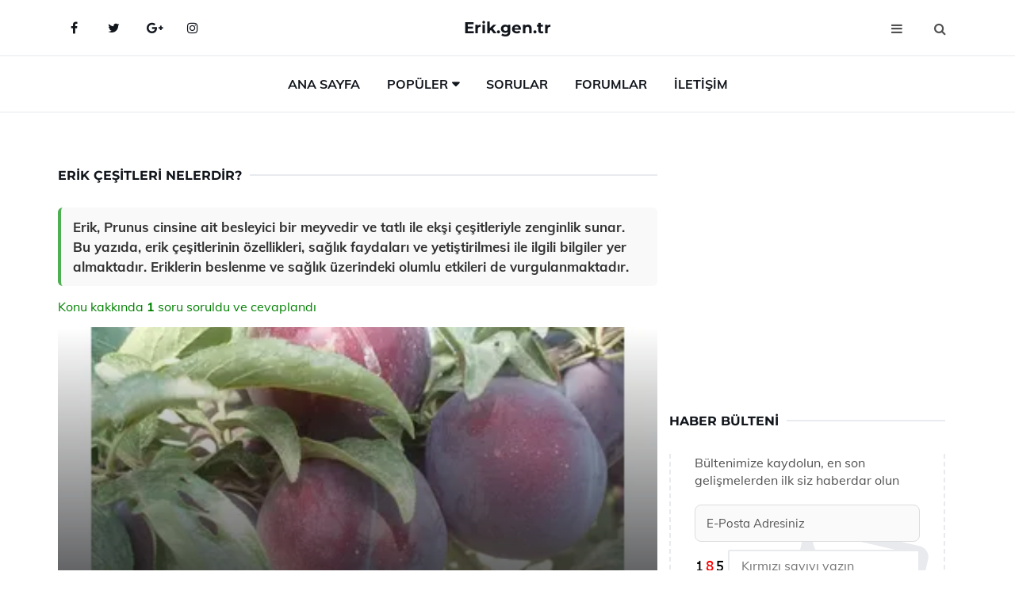

--- FILE ---
content_type: text/html
request_url: https://erik.gen.tr/erik-cesitleri.html
body_size: 10188
content:
<!DOCTYPE html> <html lang="tr" dir="ltr"> <head> <meta charset="utf-8"> <meta name="viewport" content="width=device-width, initial-scale=1"> <title>Erik Çeşitleri Nelerdir?</title> <meta name="description" content="Erik, Prunus cinsine ait besleyici bir meyvedir ve tatlı ile ekşi çeşitleriyle zenginlik sunar. Bu yazıda, erik çeşitlerinin özellikleri, sağlık faydaları "> <meta name="keywords" content="erik çeşitleri, Avrupa erikleri, Japon erikleri, yeşil erikler, iklim ihtiyaçları, toprak ihtiyaçları, bahçe kurma, fidan dikimi, tarım, meyve yetiştiriciliği"> <meta name="author" content="erik.gen.tr"> <meta name="robots" content="index, follow"> <link rel="canonical" href="https://www.erik.gen.tr/erik-cesitleri.html"> <!-- Favicon --> <link rel="icon" href="/images/favicon.ico" type="image/x-icon"> <link rel="apple-touch-icon" sizes="180x180" href="/images/apple-touch-icon.png"> <meta name="theme-color" content="#ffffff"> <!-- Open Graph --> <meta property="og:type" content="article"> <meta property="og:title" content="Erik Çeşitleri Nelerdir?"> <meta property="og:description" content="Erik, Prunus cinsine ait besleyici bir meyvedir ve tatlı ile ekşi çeşitleriyle zenginlik sunar. Bu yazıda, erik çeşitlerinin özellikleri, sağlık faydaları "> <meta property="og:url" content="https://www.erik.gen.tr/erik-cesitleri.html"> <meta property="og:image" content="https://www.erik.gen.tr/images/erik-cesitleri.jpg"> <!-- Structured Data --> <script type="application/ld+json"> { "@context": "https://schema.org", "@type": "Article", "headline": "Erik Çeşitleri Nelerdir?", "description": "Erik, Prunus cinsine ait besleyici bir meyvedir ve tatlı ile ekşi çeşitleriyle zenginlik sunar. Bu yazıda, erik çeşitlerinin özellikleri, sağlık faydaları ", "image": "https://www.erik.gen.tr/images/erik-cesitleri.jpg", "author": {"@type": "Organization","name": "erik.gen.tr"}, "publisher": {"@type": "Organization","name": "erik.gen.tr"}, "datePublished": "2025-12-10" } </script> <!-- LCP IMAGE PRELOAD --> <link rel="preload" as="image" fetchpriority="high" href="/images/erik-cesitleri.jpg"> <!-- JS PRELOAD --> <link rel="preload" href="/js/main.js?v=08TPP" as="script"> <!-- Bootstrap 5 Custom (SENİN İÇİN ÖZEL) --> <link rel="preload" href="/css/bootstrap.min.css?v=08TPP" as="style"> <link rel="stylesheet" href="/css/bootstrap.min.css?v=08TPP"> <noscript><link rel="stylesheet" href="/css/bootstrap.min.css?v=08TPP"></noscript> <!-- FontAwesome --> <link rel="preload" href="/css/font-awesome.min.css" as="style"> <link rel="stylesheet" href="/css/font-awesome.min.css" media="print" onload="this.media='all'"> <noscript><link rel="stylesheet" href="/css/font-awesome.min.css"></noscript> <!-- Custom Font Files --> <link rel="preload" href="/fonts/fonts.css?v=08TPP" as="style"> <link rel="stylesheet" href="/fonts/fonts.css?v=08TPP" media="print" onload="this.media='all'"> <noscript><link rel="stylesheet" href="/fonts/fonts.css?v=08TPP"></noscript> <!-- CRITICAL STYLE.CSS (Menu + Responsive) --> <link rel="preload" href="/css/style.css?v=08TPP" as="style"> <link rel="stylesheet" href="/css/style.css?v=08TPP"> <noscript><link rel="stylesheet" href="/css/style.css?v=08TPP"></noscript> <!-- FONT PRELOAD --> <link rel="preload" href="/fonts/JTUSjIg1_i6t8kCHKm459Wlhyw.woff2" as="font" type="font/woff2" crossorigin> <link rel="preload" href="/fonts/7Auwp_0qiz-afTLGLQ.woff2" as="font" type="font/woff2" crossorigin> <link rel="preload" href="/fonts/fontawesome-webfont.woff2?v=4.7.0" as="font" type="font/woff2" crossorigin> <!-- INLINE CRITICAL FIXES --> <style> /* FontAwesome inline fix */ @font-face { font-family: 'FontAwesome'; src: url('/fonts/fontawesome-webfont.woff2?v=4.7.0') format('woff2'), url('/fonts/fontawesome-webfont.woff?v=4.7.0') format('woff'); font-display: swap; } /* Header/Dropdown CLS fixes */ header { min-height: 60px; } .section { min-height: 250px; } .nav-aside-menu li a { display:block; min-height:22px; line-height:22px; padding:3px 5px; } .nav-menu .dropdown { position:absolute!important; opacity:0!important; visibility:hidden!important; top:100%; left:0; } .nav-menu li.has-dropdown:hover .dropdown { opacity:1!important; visibility:visible!important; } .aside-widget { min-height:60px; } .fa { width:1em; display:inline-block; } </style> </head> <body> <!-- HEADER --> <header id="header" class="headbosluk"> <!-- NAV --> <div id="nav" style="position:fixed;top: 0; width: 100%; z-index:500; background-color:#FFFFFF;"> <!-- Top Nav --> <div id="nav-top"> <div class="container"> <!-- social --> <ul class="nav-social"> <li><a href="#" aria-label="Facebook-main"><i class="fa fa-facebook"></i></a></li> <li><a href="#" aria-label="Twitter-main"><i class="fa fa-twitter"></i></a></li> <li><a href="#" aria-label="google-main"><i class="fa fa-google-plus"></i></a></li> <li><a href="#" aria-label="Instagram-main"><i class="fa fa-instagram"></i></a></li> </ul> <!-- /social --> <!-- logo --> <div class="nav-logo"> <span class="menubaslik"><a href="/index.html" class="logo title">Erik.gen.tr</a></span> </div> <!-- /logo --> <!-- search & aside toggle --> <div class="nav-btns"> <button class="aside-btn" aria-label="menu"><i class="fa fa-bars"></i></button> <button class="search-btn" aria-label="search"><i class="fa fa-search"></i></button> <div id="nav-search"> <form method="get" action="/arama/"> <input class="input" name="q" placeholder="Aranacak Kelime..."> </form> <button class="nav-close search-close" aria-label="close"> <span></span> </button> </div> </div> <!-- /search & aside toggle --> </div> </div> <!-- /Top Nav --> <!-- Main Nav --> <div id="nav-bottom"> <div class="container"> <!-- nav --> <ul class="nav-menu"> <li><a href="/index.html">Ana Sayfa</a></li> <li class="has-dropdown megamenu"> <a href="#">Popüler</a> <div class="dropdown"> <div class="dropdown-body"> <div class="row"> <div class="col-md-3"> <ul class="dropdown-list"> <li><a href="/erik.html">Erik Özellikleri ve Faydaları Nelerdir?</a></li> <li><a href="/erik-diyeti.html">Erik Diyeti Özellikleri ve Faydaları Nelerdir?</a></li> <li><a href="/erik-diyeti.html">Erik Diyeti Özellikleri ve Faydaları Nelerdir?</a></li> <li><a href="/erikli-kek-tarifi.html">Erikli Kek Tarifi ve Malzemeleri</a></li> <li><a href="/erik-yetistiriciligi.html">Erik Yetiştiriciliği Özellikleri ve Faydaları Nelerdir?</a></li> </ul> </div> <div class="col-md-3"> <ul class="dropdown-list"> <li><a href="/japon-erigi.html">Japon Eriği Özellikleri ve Faydaları Nelerdir?</a></li> <li><a href="/erik-kac-kalori.html">Erik Kaç Kalori?</a></li> <li><a href="/yesil-erik.html">Yeşil Erik Özellikleri ve Faydaları Nelerdir?</a></li> <li><a href="/erik-mevsimi.html">Erik Mevsimi Ne Zaman?</a></li> <li><a href="/kirmizi-erik.html">Kırmızı Erik Özellikleri ve Faydaları Nelerdir?</a></li> </ul> </div> <div class="col-md-3"> <ul class="dropdown-list"> <li><a href="/erik-marmelati.html">Erik Marmelatı Tarifi ve Malzemeleri</a></li> <li><a href="/erik-kac-kalori.html">Erik Kaç Kalori?</a></li> <li><a href="/erik-nasil-kurutulur.html">Erik Nasıl Kurutulur?</a></li> <li><a href="/erik-diyeti.html">Erik Diyeti Özellikleri ve Faydaları Nelerdir?</a></li> <li><a href="/erik-kompostosu.html">Erik Kompostosu Tarifi ve Malzemeleri</a></li> </ul> </div> <div class="col-md-3"> <ul class="dropdown-list"> <li><a href="/erikli-pasta.html">Erikli Pasta Tarifi ve Malzemeleri</a></li> <li><a href="/erik-diyeti.html">Erik Diyeti Özellikleri ve Faydaları Nelerdir?</a></li> <li><a href="/erik-nasil-kurutulur.html">Erik Nasıl Kurutulur?</a></li> <li><a href="/erikli-pasta.html">Erikli Pasta Tarifi ve Malzemeleri</a></li> <li><a href="/erikli-kek-tarifi.html">Erikli Kek Tarifi ve Malzemeleri</a></li> </ul> </div> </div> </div> </div> </li> <li><a href="/soru">Sorular</a></li> <li><a href="/forum">Forumlar</a></li> <li><a href="/iletisim">İletişim</a></li> </ul> <!-- /nav --> </div> </div> <!-- /Main Nav --> <!-- Aside Nav --> <div id="nav-aside"> <ul class="nav-aside-menu"> <li><a href="/index.html">Ana Sayfa</a></li> <li><a href="/forum">Foruma Soru Sor</a></li> <li><a href="/soru">Sıkça Sorulan Sorular</a></li> <li><a href="/cok-okunan">Çok Okunanlar</a> <li><a href="/editorun-sectigi">Editörün Seçtiği</a></li> <li><a href="/populer">Popüler İçerikler</a></li> <li><a href="/ilginizi-cekebilir">İlginizi Çekebilir</a></li> <li><a href="/iletisim">İletişim</a></li> </ul> <button class="nav-close nav-aside-close" aria-label="close"><span></span></button> </div> <!-- /Aside Nav --> </div> <!-- /NAV --> </header> <!-- /HEADER --> <!-- SECTION --> <div class="section"> <!-- container --> <div class="container"> <!-- row --> <div class="row" style="margin-left:3px; margin-right:3px;"> <div class="col-md-8"> <!-- row --> <div class="row"> <main id="main-content"> <!---- Json NewsArticle ----> <script type="application/ld+json"> { "@context": "https://schema.org", "@type": "NewsArticle", "articleSection": "Genel", "mainEntityOfPage": {"@type": "WebPage", "@id": "https://erik.gen.tr/erik-cesitleri.html"}, "headline": "Erik Çeşitleri Nelerdir?", "image": { "@type": "ImageObject", "url": "https://erik.gen.tr/images/erik-cesitleri.jpg", "width": 545, "height": 363 }, "datePublished": "2024-09-25T14:43:13+03:00", "dateModified": "2024-09-25T14:43:13+03:00", "wordCount": 655, "inLanguage": "tr-TR", "keywords": "erik çeşitleri, Avrupa erikleri, Japon erikleri, yeşil erikler, iklim ihtiyaçları, toprak ihtiyaçları, bahçe kurma, fidan dikimi, tarım, meyve yetiştiriciliği", "description": "Erik, Prunus cinsine ait besleyici bir meyvedir ve tatlı ile ekşi çeşitleriyle zenginlik sunar. Bu yazıda, erik çeşitlerinin özellikleri, sağlık faydaları ", "articleBody": "Erik, Prunus cinsine ait besleyici bir meyvedir ve tatlı ile ekşi çeşitleriyle zenginlik sunar. Bu yazıda, erik çeşitlerinin özellikleri, sağlık faydaları ve yetiştirilmesi ile ilgili bilgiler yer almaktadır. Eriklerin beslenme ve sağlık üzerindeki olumlu etkileri de vurgulanmaktadır. Erik, Prunus cinsine ait bir meyve türüdür ve farklı çeşitleri ile dünya genelinde yaygın olarak yetiştirilmektedir. Erik, hem tatlı hem de ekşi çeşitleri ile önemli bir besin kaynağı olmasının yanı sıra, birçok sağlık faydası da sunmaktadır. Bu makalede, erik çeşitlerinin tanıtımını ve özelliklerini ayrıntılı bir şekilde ele alacağız.1. Erik Çeşitlerinin Sınıflandırılması Erik çeşitleri, genellikle iki ana grupta sınıflandırılabilir:Tatlı EriklerEkşi EriklerBu sınıflandırma, eriklerin tat profiline dayanarak yapılmaktadır. Tatlı erikler genellikle taze tüketim için idealken, ekşi erikler genellikle reçel ve marmelat yapımında kullanılmaktadır.2. Tatlı Erik Çeşitleri Tatlı erikler, genellikle daha yüksek şeker içeriğine sahip olup, çeşitli renk ve boyutlarda bulunurlar. Bu çeşitlerden bazıları şunlardır:Santa Rosa Erik: Kırmızı-mor renkte, sulu ve tatlı bir lezzete sahiptir. Genellikle taze tüketim için tercih edilir.Burbank Erik: Kırmızı-mor rengi ile dikkat çeker, eti sarı ve tatlıdır. Pişirme için de uygundur.Greengage Erik: Yeşil renkte olan bu çeşit, tatlı ve sulu bir lezzete sahiptir. Genellikle marmelat yapımında kullanılır.Oregon Pride Erik: Sarı ve kırmızı tonlarında, tatlı ve aromatik bir lezzete sahiptir. Taze tüketim için idealdir.3. Ekşi Erik Çeşitleri Ekşi erikler, genellikle daha az şeker içeriğine sahip olup, asidik bir tat profiline sahiptir. Bu çeşitler genellikle aşağıdaki gibidir:Sarı Şeker Erik: Sarı renkte ve ekşi bir tadı vardır. Reçel yapımında sıklıkla tercih edilir.Çekirdekli Erik: Küçük ve yuvarlak yapılı, ekşi bir lezzete sahiptir. Genellikle turşu yapımında kullanılır.Kızılcık Erik: Kırmızı renkte, ekşi ve hafif tatlı bir lezzete sahiptir. Genellikle kurutulmuş olarak tüketilir.Beyaz Erik: Beyaz renkli ve ekşi bir tada sahip olan bu çeşit, özellikle marmelat ve reçel yapımında kullanılır.4. Eriklerin Sağlığa Faydaları Erik, zengin besin içeriği sayesinde birçok sağlık faydası sunmaktadır. Bu faydalar arasında:Antioksidan Özellikler: Erikler, vücutta serbest radikallerle savaşan antioksidan bileşikler içerir.Sindirim Sağlığı: Yüksek lif içeriği sayesinde sindirim sistemini destekler.Kalp Sağlığı: Düşük kalori ve yüksek lif içeriği ile kalp sağlığını korur.Cilt Sağlığı: Ciltteki yaşlanma belirtilerini azaltmaya yardımcı olabilecek vitaminler içerir.5. Erik Yetiştiriciliği ve Bakımı Erik ağaçları, uygun iklim ve toprak koşullarında yetiştirildiğinde yüksek verim sağlar. Erik yetiştiriciliğinde dikkat edilmesi gereken bazı noktalar şunlardır:Toprak Seçimi: Erik ağaçları, iyi drene edilmiş, hafif asidik toprakları tercih eder.Sulama: Özellikle meyve oluşumu döneminde düzenli sulama gereklidir.Gübreleme: Ağaçların sağlıklı büyümesi için uygun gübreleme yapılmalıdır.Zararlılarla Mücadele: Erik ağaçları, çeşitli zararlılara karşı korunmalı ve gerekli önlemler alınmalıdır.Sonuç Erik, hem lezzeti hem de sağlık faydaları ile önemli bir meyve türüdür. Çeşitleri arasında tatlı ve ekşi olanlar bulunmakta olup, her biri farklı kullanım alanlarına sahiptir. Eriklerin düzenli tüketimi, sağlıklı bir yaşam sürdürmek adına faydalı olabilir. Ayrıca, erik yetiştiriciliği konusunda bilgi sahibi olmak, bu meyvenin verimli bir şekilde yetiştirilmesine katkı sağlayacaktır.Ekstra Bilgiler Eriklerin özellikle yaz aylarında tazeyken tüketilmesi önerilmektedir. Kurutulmuş eriklerin de sağlık açısından birçok faydası bulunmaktadır ve atıştırmalık olarak tercih edilebilir. Ayrıca, eriklerin reçel, marmelat ve tatlı yapımında kullanılması, bu meyvenin mutfaktaki önemini artırmaktadır.", "author": { "@type": "Person", "name": "suraye", "url": "https://erik.gen.tr/author/suraye" }, "publisher": { "@type": "Organization", "name": "Erik", "logo": { "@type": "ImageObject", "url": "https://erik.gen.tr/images/logo.png", "width": 600, "height": 60 } } } </script> <!---- Json NewsArticle ----> <!-- row --> <div class="row"> <div class="col-md-12"> <div class="section-row"> <div class="section-title"> <h1 class="title">Erik Çeşitleri Nelerdir?</h1> </div> <div class="manset-ozet" style="margin-bottom:15px; margin-top:10px;"><b>Erik, Prunus cinsine ait besleyici bir meyvedir ve tatlı ile ekşi çeşitleriyle zenginlik sunar. Bu yazıda, erik çeşitlerinin özellikleri, sağlık faydaları ve yetiştirilmesi ile ilgili bilgiler yer almaktadır. Eriklerin beslenme ve sağlık üzerindeki olumlu etkileri de vurgulanmaktadır.</b></div> <div style="margin-bottom:15px; margin-top:10px; "><a href="#sorular" style="color:green">Konu kakkında <b>1</b> soru soruldu ve cevaplandı</a></div> <div class="post post-thumb" data-no-lazy="true"> <a class="post-img" href="/erik-cesitleri.html"> <img src="/images/erik-cesitleri.jpg" srcset=" /images/130x85/erik-cesitleri.webp 130w, /images/225x150/erik-cesitleri.webp 225w, /images/285x190/erik-cesitleri.webp 285w, /images/360x240/erik-cesitleri.webp 360w " sizes=" (max-width: 480px) 130px, (max-width: 768px) 225px, (max-width: 1024px) 285px, 360px " width="800" height="400" fetchpriority="high" decoding="async" data-no-lazy="true" style="width:100%;height:auto;max-height:400px;object-fit:cover;" alt="Erik Çeşitleri Nelerdir?" title="Erik Çeşitleri Nelerdir?" > </a> </div> <!-- post share --> <div class="section-row"> <div class="post-share"> <a href="https://www.facebook.com/sharer.php?u=https://www.erik.gen.tr/erik-cesitleri.html" class="social-facebook" aria-label="facebook" target="_blank" rel="noreferrer"><i class="fa fa-facebook"></i></a> <a href="https://twitter.com/intent/tweet?text=Erik Çeşitleri Nelerdir? - https://www.erik.gen.tr/erik-cesitleri.html" class="social-twitter" aria-label="twitter" target="_blank" rel="noreferrer"><i class="fa fa-twitter"></i></a> <a href="https://pinterest.com/pin/create/button/?url=https://www.erik.gen.tr/erik-cesitleri.html&media=https://www.erik.gen.tr/images/erik-cesitleri.jpg&description=Erik Çeşitleri Nelerdir?" class="social-pinterest" aria-label="pinterest" rel="noreferrer"><i class="fa fa-pinterest"></i></a> <a href="whatsapp://send?text=Erik Çeşitleri Nelerdir? - https://www.erik.gen.tr/erik-cesitleri.html" aria-label="whatsapp" data-action="share/whatsapp/share" class="social-whatsapp" rel="noreferrer"><i class="fa fa-whatsapp"></i></a> 25 Eylül 2024 </div> </div> <!-- /post share --> <!-- post content --> <div class="baslik-row"> <table width="100%" border="0"> <tr> <td><div>Erik, Prunus cinsine ait bir meyve türüdür ve farklı çeşitleri ile dünya genelinde yaygın olarak yetiştirilmektedir. Erik, hem tatlı hem de ekşi çeşitleri ile önemli bir besin kaynağı olmasının yanı sıra, birçok sağlık faydası da sunmaktadır. Bu makalede, erik çeşitlerinin tanıtımını ve özelliklerini ayrıntılı bir şekilde ele alacağız.</div><div><br></div><div><b>1. Erik Çeşitlerinin Sınıflandırılması</b> </div><div><br></div><div>Erik çeşitleri, genellikle iki ana grupta sınıflandırılabilir:<ul><li>Tatlı Erikler</li><li>Ekşi Erikler</li></ul></div><div>Bu sınıflandırma, eriklerin tat profiline dayanarak yapılmaktadır. Tatlı erikler genellikle taze tüketim için idealken, ekşi erikler genellikle reçel ve marmelat yapımında kullanılmaktadır.</div><div><br></div><div><b>2. Tatlı Erik Çeşitleri</b> </div><div><br></div><div>Tatlı erikler, genellikle daha yüksek şeker içeriğine sahip olup, çeşitli renk ve boyutlarda bulunurlar. Bu çeşitlerden bazıları şunlardır:<ul><li>Santa Rosa Erik: Kırmızı-mor renkte, sulu ve tatlı bir lezzete sahiptir. Genellikle taze tüketim için tercih edilir.</li><li>Burbank Erik: Kırmızı-mor rengi ile dikkat çeker, eti sarı ve tatlıdır. Pişirme için de uygundur.</li><li>Greengage Erik: Yeşil renkte olan bu çeşit, tatlı ve sulu bir lezzete sahiptir. Genellikle marmelat yapımında kullanılır.</li><li>Oregon Pride Erik: Sarı ve kırmızı tonlarında, tatlı ve aromatik bir lezzete sahiptir. Taze tüketim için idealdir.</li></ul></div><div><br></div><div><b>3. Ekşi Erik Çeşitleri</b> </div><div><br></div><div>Ekşi erikler, genellikle daha az şeker içeriğine sahip olup, asidik bir tat profiline sahiptir. Bu çeşitler genellikle aşağıdaki gibidir:<ul><li>Sarı Şeker Erik: Sarı renkte ve ekşi bir tadı vardır. Reçel yapımında sıklıkla tercih edilir.</li><li>Çekirdekli Erik: Küçük ve yuvarlak yapılı, ekşi bir lezzete sahiptir. Genellikle turşu yapımında kullanılır.</li><li>Kızılcık Erik: Kırmızı renkte, ekşi ve hafif tatlı bir lezzete sahiptir. Genellikle kurutulmuş olarak tüketilir.</li><li>Beyaz Erik: Beyaz renkli ve ekşi bir tada sahip olan bu çeşit, özellikle marmelat ve reçel yapımında kullanılır.</li></ul></div><div><br></div><div><b>4. Eriklerin Sağlığa Faydaları</b> </div><div><br></div><div>Erik, zengin besin içeriği sayesinde birçok sağlık faydası sunmaktadır. Bu faydalar arasında:<ul><li>Antioksidan Özellikler: Erikler, vücutta serbest radikallerle savaşan antioksidan bileşikler içerir.</li><li>Sindirim Sağlığı: Yüksek lif içeriği sayesinde sindirim sistemini destekler.</li><li>Kalp Sağlığı: Düşük kalori ve yüksek lif içeriği ile kalp sağlığını korur.</li><li>Cilt Sağlığı: Ciltteki yaşlanma belirtilerini azaltmaya yardımcı olabilecek vitaminler içerir.</li></ul></div><div><br></div><div><b>5. Erik Yetiştiriciliği ve Bakımı</b> </div><div><br></div><div>Erik ağaçları, uygun iklim ve toprak koşullarında yetiştirildiğinde yüksek verim sağlar. Erik yetiştiriciliğinde dikkat edilmesi gereken bazı noktalar şunlardır:<ul><li>Toprak Seçimi: Erik ağaçları, iyi drene edilmiş, hafif asidik toprakları tercih eder.</li><li>Sulama: Özellikle meyve oluşumu döneminde düzenli sulama gereklidir.</li><li>Gübreleme: Ağaçların sağlıklı büyümesi için uygun gübreleme yapılmalıdır.</li><li>Zararlılarla Mücadele: Erik ağaçları, çeşitli zararlılara karşı korunmalı ve gerekli önlemler alınmalıdır.</li></ul></div><div><br></div><div><b>Sonuç</b> </div><div><br></div><div>Erik, hem lezzeti hem de sağlık faydaları ile önemli bir meyve türüdür. Çeşitleri arasında tatlı ve ekşi olanlar bulunmakta olup, her biri farklı kullanım alanlarına sahiptir. Eriklerin düzenli tüketimi, sağlıklı bir yaşam sürdürmek adına faydalı olabilir. Ayrıca, erik yetiştiriciliği konusunda bilgi sahibi olmak, bu meyvenin verimli bir şekilde yetiştirilmesine katkı sağlayacaktır.</div><div><br></div><div><b>Ekstra Bilgiler</b> </div><div><br></div><div>Eriklerin özellikle yaz aylarında tazeyken tüketilmesi önerilmektedir. Kurutulmuş eriklerin de sağlık açısından birçok faydası bulunmaktadır ve atıştırmalık olarak tercih edilebilir. Ayrıca, eriklerin reçel, marmelat ve tatlı yapımında kullanılması, bu meyvenin mutfaktaki önemini artırmaktadır.</div><div><br></div></td> </tr> </table> </div> <p> <!-- /Ek sayfalar ---------> <!-- /Ek sayfalar ---------> <!-- soru sor --> <div class="section-row" id="sorular"> <div class="section-title"> <span class="title menubaslik">Yeni Soru Sor / Yorum Yap</span> </div> <div id="output"> <form id="myform"> <input type="hidden" name="alan" value="yeni-yorum"> <input type="hidden" name="segment" value="6649bd6746c53709d4bf3532"> <div class="row"> <div class="col-md-12"> <div class="form-group"> <textarea class="input" name="yorum" id="yorum" placeholder="Sorunuz yada yorumunuz" required></textarea> </div> </div> <div class="col-md-4"> <div class="form-group"> <input class="input" type="text" name="isim" id="isim" placeholder="İsim" required> </div> </div> <div class="col-md-1"> <div class="form-group"> <img src="/images/sifre.gif" loading="lazy" style="margin-top:5px;" width="40" height="23" alt="şifre" title="şifre" /> </div> </div> <div class="col-md-4"> <div class="form-group"> <input class="input" type="number" name="pass" id="gonder" placeholder="Kırmızı sayıyı yazın" autocomplete="off" required> </div> </div> <div class="col-md-2" > <button class="primary-button" id="btnSubmit">Gönder</button> </div> </div> </form> </div> </div> <!-- /soru sor --> <!-- post comments --> <div class="section-row" style="margin-top:30px;"> <div class="section-title"> <span class="title menubaslik">Sizden Gelen Sorular / Yorumlar </span> </div> <div class="post-comments"> <!-- comment --> <section itemscope itemtype="https://schema.org/QAPage"> <div itemprop="mainEntity" itemscope="" itemtype="https://schema.org/Question"> <meta itemprop="datePublished" content="2024-08-04T11:59:52+03:00"> <span itemprop="author" itemscope itemtype="https://schema.org/Person"> <meta itemprop="name" content="Soruyu Soran Topluluk Ekibi"> <meta itemprop="url" content="https://www.erik.gen.tr/erik-cesitleri.html"> </span> <div class="media" style="margin-bottom:30px;"> <div class="media-left"> <img class="media-object lazyload" src="/img/soru.svg" data-src="/img/soru.svg" width="50" height="50" alt="Soru işareti ikonu" title="Soru" loading="lazy" decoding="async" style="object-fit:contain;"> </div> <div class="media-body"> <div class="media-heading"> <span class="user" itemprop="name">Badesu</span> <span class="time"> 04 Ağustos 2024 Pazar </span> </div> <p itemprop="text">Avrupa sınıfı eriklerin genellikle oval şekilli meyvelere sahip olduğu yazıyor. Bu erikler hangi bölgelerde daha iyi yetişiyor ve en çok hangi ürünlerde kullanılıyor? Japon sınıfı eriklerin ise taze tüketim amacıyla üretildiği belirtilmiş, bu tür eriklerin piyasada bulunma zamanı nedir? Ayrıca, bahçe kurarken su birikiminin önlenmesi gerektiği yazılmış, drenaj için ne tür yöntemler önerilir?</p> <!--------- cevap bolumu ----------------> <button type="button" onclick="mycevap66af6d385b3a3cfb6a028c74()" class="reply" style="cursor:pointer; margin-bottom:20px;"> Cevap yaz </button> <script> function mycevap66af6d385b3a3cfb6a028c74() { var x = document.getElementById("diva66af6d385b3a3cfb6a028c74"); if (x.style.display === "none") { x.style.display = "block"; } else { x.style.display = "none"; } } </script> <div id="diva66af6d385b3a3cfb6a028c74" class="cevap-container" data-yid="66af6d385b3a3cfb6a028c74" style="display:none; margin-top:10px;"> <div id="output66af6d385b3a3cfb6a028c74" class="cevap-output"> <form class="cevap-form" data-yid="66af6d385b3a3cfb6a028c74"> <input type="hidden" name="alan" value="yorum-cevap"> <input type="hidden" name="anasegment" value="6649bd6746c53709d4bf3532"> <input type="hidden" name="segment" value="66af6d385b3a3cfb6a028c74"> <div class="row"> <div class="col-md-12"> <div class="form-group"> <textarea class="input" name="yorum" placeholder="Cevabınız" required></textarea> </div> </div> <div class="col-md-5"> <div class="form-group"> <input class="input" type="text" name="isim" placeholder="İsim" required> </div> </div> <div class="col-md-1"> <div class="form-group"> <img src="/images/sifre.gif" loading="lazy" style="margin-top:5px;" width="40" height="23" alt="şifre"> </div> </div> <div class="col-md-3"> <div class="form-group"> <input class="input" type="number" name="pass" placeholder="Kırmızı sayı?" autocomplete="off" required> </div> </div> <div class="col-md-2"> <button class="primary-button cevap-btn" data-yid="66af6d385b3a3cfb6a028c74"> Gönder </button> </div> </div> </form> </div> </div> <!--------- cevap bolumu ----------------> <div style="font-size:13px;display:none"><span itemprop="answerCount">1</span>. Cevap</div> <div itemprop="suggestedAnswer" itemscope itemtype="http://schema.org/Answer"> <meta itemprop="datePublished" content="2024-08-04T11:59:52+03:00"> <meta itemprop="url" content="https://www.erik.gen.tr/erik-cesitleri.html"> <span itemprop="author" itemscope itemtype="https://schema.org/Person"> <meta itemprop="name" content="Site Destek Ekibi"> <meta itemprop="url" content="https://www.erik.gen.tr/erik-cesitleri.html"> </span> <meta itemprop="upvoteCount" content="5"> <div class="media media-author"> <div class="media-left"> <img class="media-object lazyload" data-src="/img/cevap.svg" src="/img/cevap.svg" width="50" height="50" style="object-fit:cover;" alt="cevap" title="cevap" loading="lazy" decoding="async"> </div> <div class="media-body"> <div class="media-heading"> <span class="admin" itemprop="name">Admin</span> <span class="time"> 04 Ağustos 2024 Pazar </span> </div> <p itemprop="text">Badesu,<br><br><b>Avrupa Sınıfı Erikler</b>: Avrupa sınıfı erikler, genellikle Akdeniz ikliminin hâkim olduğu bölgelerde daha iyi yetişir. Bu tür erikler, özellikle Güney Avrupa, Ege, ve Orta Avrupa'nın bazı kısımlarında bolca bulunur. Avrupa erikleri, tatlılıkları ve lezzetleri nedeniyle genellikle marmelat, reçel, şarap ve çeşitli tatlılarda kullanılır.<br><br><b>Japon Sınıfı Erikler</b>: Japon sınıfı erikler, genellikle yaz aylarında, özellikle Haziran ve Temmuz aylarında taze tüketim amacıyla piyasada bulunur. Bu erikler, yüksek su içeriği ve tatlılıkları ile dikkat çeker, bu nedenle taze olarak tüketilmesi tercih edilir.<br><br><b>Drenaj Yöntemleri</b>: Bahçe kurarken su birikiminin önlenmesi için birkaç yöntem önerilir. İlk olarak, bahçenizin topografyasını dikkate alarak eğimli alanlar oluşturmak, suyun doğal olarak akmasını sağlar. Ayrıca, drenaj boruları kullanarak suyun hızlı bir şekilde toprağı terk etmesini sağlamak etkili bir yöntemdir. Toprak yapısını iyileştirmek için kum veya perlit eklemek, suyun daha iyi sızmasını sağlar. Bitkilerin kök bölgesinin etrafında çakıl veya taş tabakası oluşturmak da su birikimini önleyebilir. <br><br>Umarım bu bilgiler faydalı olur.</p> </div> </div> <!-- /comment --> </div> </div> <!-- /comment --> </div> </section> </div> </div> <!-- /post comments --> </div> </div> </div> </main> <!-- ad --> <div class="col-md-12 section-row text-center"> <script async src="https://pagead2.googlesyndication.com/pagead/js/adsbygoogle.js?client=ca-pub-6123527273066771" crossorigin="anonymous"></script> <!-- 338 x 280 orta --> <ins class="adsbygoogle" style="display:block" data-ad-client="ca-pub-6123527273066771" data-ad-slot="1152667286" data-ad-format="auto" data-full-width-responsive="true"></ins> <script> (adsbygoogle = window.adsbygoogle || []).push({}); </script> </div> <!-- /ad --> <div class="col-md-12"> <div class="section-title"> <span class="title menubaslik">Çok Okunanlar</span> </div> </div> <!-- post --> <div class="col-md-6"> <div class="post"> <a class="post-img" href="/erik-suyu.html"> <picture> <!-- Mobil için daha küçük boyut --> <source srcset="/images/285x190/erik-suyu.webp" media="(max-width: 480px)" type="image/webp"> <!-- Varsayılan masaüstü (senin şu anki kodun ile aynı) --> <source srcset="/images/360x240/erik-suyu.webp" type="image/webp"> <!-- Lazyload img fallback (senin mevcut kodun ile birebir aynı) --> <img data-src="/images/360x240/erik-suyu.webp" src="/images/360x240/erik-suyu.webp" width="360" height="240" style="object-fit:cover;object-position:center;" alt="Erik Suyu Kullanımı ve Faydaları Nelerdir?" title="Erik Suyu Kullanımı ve Faydaları Nelerdir?" class="lazyload" > </picture> </a> </a> <div class="post-body"> <div class="post-category"> <a href="/cok-okunan" title="Çok Okunan">Çok Okunan</a> </div> <span class="post-title linkbaslik"><a href="/erik-suyu.html">Erik Suyu Kullanımı ve Faydaları Nelerdir?</a></span> <ul class="post-meta"> <li> 03 Ekim 2024 Perşembe </li> </ul> </div> </div> </div> <!-- /post --> <!-- post --> <div class="col-md-6"> <div class="post"> <a class="post-img" href="/kara-erik.html"> <picture> <!-- Mobil için daha küçük boyut --> <source srcset="/images/285x190/kara-erik.webp" media="(max-width: 480px)" type="image/webp"> <!-- Varsayılan masaüstü (senin şu anki kodun ile aynı) --> <source srcset="/images/360x240/kara-erik.webp" type="image/webp"> <!-- Lazyload img fallback (senin mevcut kodun ile birebir aynı) --> <img data-src="/images/360x240/kara-erik.webp" src="/images/360x240/kara-erik.webp" width="360" height="240" style="object-fit:cover;object-position:center;" alt="Kara Erik Özellikleri ve Faydaları Nelerdir?" title="Kara Erik Özellikleri ve Faydaları Nelerdir?" class="lazyload" > </picture> </a> <div class="post-body"> <div class="post-category"> <a href="/cok-okunan" title="Çok Okunan">Çok Okunan</a> </div> <span class="post-title linkbaslik"><a href="/kara-erik.html">Kara Erik Özellikleri ve Faydaları Nelerdir?</a></span> <ul class="post-meta"> <li> 23 Eylül 2024 Pazartesi </li> </ul> </div> </div> </div> <!-- /post --> <div class="clearfix visible-md visible-lg"></div> <!-- post --> <div class="col-md-6"> <div class="post"> <a class="post-img" href="/murdum-erigi.html"> <picture> <!-- Mobil için daha küçük boyut --> <source srcset="/images/285x190/murdum-erigi.webp" media="(max-width: 480px)" type="image/webp"> <!-- Varsayılan masaüstü (senin şu anki kodun ile aynı) --> <source srcset="/images/360x240/murdum-erigi.webp" type="image/webp"> <!-- Lazyload img fallback (senin mevcut kodun ile birebir aynı) --> <img data-src="/images/360x240/murdum-erigi.webp" src="/images/360x240/murdum-erigi.webp" width="360" height="240" style="object-fit:cover;object-position:center;" alt="Mürdüm Eriği Tarifi ve Malzemeleri" title="Mürdüm Eriği Tarifi ve Malzemeleri" class="lazyload" > </picture> </a> <div class="post-body"> <div class="post-category"> <a href="/cok-okunan" title="Çok Okunan">Çok Okunan</a> </div> <span class="post-title linkbaslik"><a href="/murdum-erigi.html">Mürdüm Eriği Tarifi ve Malzemeleri</a></span> <ul class="post-meta"> <li> 27 Eylül 2024 Cuma </li> </ul> </div> </div> </div> <!-- /post --> <!-- post --> <div class="col-md-6"> <div class="post"> <a class="post-img" href="/can-erik.html"> <picture> <!-- Mobil için daha küçük boyut --> <source srcset="/images/285x190/can-erik.webp" media="(max-width: 480px)" type="image/webp"> <!-- Varsayılan masaüstü (senin şu anki kodun ile aynı) --> <source srcset="/images/360x240/can-erik.webp" type="image/webp"> <!-- Lazyload img fallback (senin mevcut kodun ile birebir aynı) --> <img data-src="/images/360x240/can-erik.webp" src="/images/360x240/can-erik.webp" width="360" height="240" style="object-fit:cover;object-position:center;" alt="Can Erik Özellikleri ve Faydaları Nelerdir?" title="Can Erik Özellikleri ve Faydaları Nelerdir?" class="lazyload" > </picture> </a> <div class="post-body"> <div class="post-category"> <a href="/cok-okunan" title="Çok Okunan">Çok Okunan</a> </div> <span class="post-title linkbaslik"><a href="/can-erik.html">Can Erik Özellikleri ve Faydaları Nelerdir?</a></span> <ul class="post-meta"> <li> 06 Ekim 2024 Pazar </li> </ul> </div> </div> </div> <!-- /post --> </div> <!-- /row --> <!-- ad --> <div class="col-md-12 section-row text-center"> <script async src="https://pagead2.googlesyndication.com/pagead/js/adsbygoogle.js?client=ca-pub-6123527273066771" crossorigin="anonymous"></script> <!-- 338 x 280 orta --> <ins class="adsbygoogle" style="display:block" data-ad-client="ca-pub-6123527273066771" data-ad-slot="1152667286" data-ad-format="auto" data-full-width-responsive="true"></ins> <script> (adsbygoogle = window.adsbygoogle || []).push({}); </script> </div> <!-- /ad --> <!-- row --> <div class="row"> <div class="col-md-12"> <div class="section-title"> <span class="title menubaslik">Popüler İçerikler</span> </div> </div> <!-- post --> <div class="col-md-4"> <div class="post post-sm"> <a class="post-img" href="/erikli-kek-tarifi.html"><img data-src="/images/225x150/Erikli-Kek-Tarifi-66.webp" src="/images/225x150/Erikli-Kek-Tarifi-66.webp" width="225" height="150" style="object-fit:cover;object-position:center;" aria-label="Erikli Kek Tarifi ve Malzemeleri" alt="Erikli Kek Tarifi ve Malzemeleri" title="Erikli Kek Tarifi ve Malzemeleri" class="lazyload"></a> <div class="post-body"> <div class="post-category"> <a href="/populer">Popüler İçerik</a> </div> <span class="post-title linkbaslik title-sm"><a href="/erikli-kek-tarifi.html">Erikli Kek Tarifi ve Malzemeleri</a></span> <ul class="post-meta"> <li> 23 Eylül 2024 Pazartesi </li> </ul> </div> </div> </div> <!-- /post --> <!-- post --> <div class="col-md-4"> <div class="post post-sm"> <a class="post-img" href="/erik-kac-kalori.html"><img data-src="/images/225x150/erik-kac-kalori.webp" src="/images/225x150/erik-kac-kalori.webp" width="225" height="150" style="object-fit:cover;object-position:center;" aria-label="Erik Kaç Kalori?" alt="Erik Kaç Kalori?" title="Erik Kaç Kalori?" class="lazyload"></a> <div class="post-body"> <div class="post-category"> <a href="/populer">Popüler İçerik</a> </div> <span class="post-title linkbaslik title-sm"><a href="/erik-kac-kalori.html">Erik Kaç Kalori?</a></span> <ul class="post-meta"> <li> 02 Ekim 2024 Çarşamba </li> </ul> </div> </div> </div> <!-- /post --> <!-- post --> <div class="col-md-4"> <div class="post post-sm"> <a class="post-img" href="/erik-cesitleri.html"><img data-src="/images/225x150/erik-cesitleri.webp" src="/images/225x150/erik-cesitleri.webp" width="225" height="150" style="object-fit:cover;object-position:center;" aria-label="Erik Çeşitleri Nelerdir?" alt="Erik Çeşitleri Nelerdir?" title="Erik Çeşitleri Nelerdir?" class="lazyload"></a> <div class="post-body"> <div class="post-category"> <a href="/editorun-sectigi">Editörün Seçtiği</a> </div> <span class="post-title linkbaslik title-sm"><a href="/erik-cesitleri.html">Erik Çeşitleri Nelerdir?</a></span> <ul class="post-meta"> <li> 25 Eylül 2024 Çarşamba </li> </ul> </div> </div> </div> <!-- /post --> </div> <!-- /row --> <!-- row --> <div class="row"> <div class="col-md-12"> <div class="section-title"> <span class="title menubaslik">Editörün Seçtiği</span> </div> </div> <!-- post --> <div class="col-md-4"> <div class="post post-sm"> <a class="post-img" href="/erikli-pasta.html"><img data-src="/images/225x150/Erikli-Pasta-75.webp" src="/images/225x150/Erikli-Pasta-75.webp" width="225" height="150" style="object-fit:cover;object-position:center;" aria-label="Erikli Pasta Tarifi ve Malzemeleri" alt="Erikli Pasta Tarifi ve Malzemeleri" title="Erikli Pasta Tarifi ve Malzemeleri" class="lazyload"></a> <div class="post-body"> <div class="post-category"> <a href="/editorun-sectigi">Editörün Seçtiği</a> </div> <span class="post-title linkbaslik title-sm"><a href="/erikli-pasta.html">Erikli Pasta Tarifi ve Malzemeleri</a></span> <ul class="post-meta"> <li> 21 Eylül 2024 Cumartesi </li> </ul> </div> </div> </div> <!-- /post --> <!-- post --> <div class="col-md-4"> <div class="post post-sm"> <a class="post-img" href="/erik-nasil-kurutulur.html"><img data-src="/images/225x150/erik-kurutma.webp" src="/images/225x150/erik-kurutma.webp" width="225" height="150" style="object-fit:cover;object-position:center;" aria-label="Erik Nasıl Kurutulur?" alt="Erik Nasıl Kurutulur?" title="Erik Nasıl Kurutulur?" class="lazyload"></a> <div class="post-body"> <div class="post-category"> <a href="/editorun-sectigi">Editörün Seçtiği</a> </div> <span class="post-title linkbaslik title-sm"><a href="/erik-nasil-kurutulur.html">Erik Nasıl Kurutulur?</a></span> <ul class="post-meta"> <li> 25 Eylül 2024 Çarşamba </li> </ul> </div> </div> </div> <!-- /post --> <!-- post --> <div class="col-md-4"> <div class="post post-sm"> <a class="post-img" href="/erikli-kek-tarifi.html"><img data-src="/images/225x150/Erikli-Kek-Tarifi-64.webp" src="/images/225x150/Erikli-Kek-Tarifi-64.webp" width="225" height="150" style="object-fit:cover;object-position:center;" aria-label="Erikli Kek Tarifi ve Malzemeleri" alt="Erikli Kek Tarifi ve Malzemeleri" title="Erikli Kek Tarifi ve Malzemeleri" class="lazyload"></a> <div class="post-body"> <div class="post-category"> <a href="/editorun-sectigi">Editörün Seçtiği</a> </div> <span class="post-title linkbaslik title-sm"><a href="/erikli-kek-tarifi.html">Erikli Kek Tarifi ve Malzemeleri</a></span> <ul class="post-meta"> <li> 23 Eylül 2024 Pazartesi </li> </ul> </div> </div> </div> <!-- /post --> </div> <!-- /row --> <!-- row --> <div class="row"> <div class="col-md-12"> <div class="section-title"> <span class="title menubaslik">İlginizi Çekebilir</span> </div> </div> <!-- post --> <div class="col-md-4"> <div class="post post-sm"> <a class="post-img" href="/erik-tursusu.html"> <picture> <!-- Mobil cihazlar için (130x85) --> <source srcset="/images/130x85/erik-tursusu.webp" media="(max-width: 480px)" type="image/webp"> <!-- Tablet / Orta ekran (225x150) --> <source srcset="/images/225x150/erik-tursusu.webp" media="(max-width: 768px)" type="image/webp"> <!-- Masaüstü varsayılan (225x150) --> <source srcset="/images/225x150/erik-tursusu.webp" type="image/webp"> <!-- Lazyload fallback (senin orijinal kodunun aynısı) --> <img data-src="/images/225x150/erik-tursusu.webp" src="/images/225x150/erik-tursusu.webp" width="225" height="150" style="object-fit:cover;object-position:center;" alt="Erik Turşusu Tarifi ve Malzemeleri" title="Erik Turşusu Tarifi ve Malzemeleri" class="lazyload"> </picture> </a> <div class="post-body"> <div class="post-category"> <a href="/ilginizi-cekebilir">İlginizi Çekebilir</a> </div> <span class="post-title linkbaslik title-sm"><a href="/erik-tursusu.html">Erik Turşusu Tarifi ve Malzemeleri</a></span> <ul class="post-meta"> <li> 02 Ekim 2024 Çarşamba </li> </ul> </div> </div> </div> <!-- /post --> <!-- post --> <div class="col-md-4"> <div class="post post-sm"> <a class="post-img" href="/erik-fidani.html"> <picture> <!-- Mobil cihazlar için (130x85) --> <source srcset="/images/130x85/erik-fidanmi.webp" media="(max-width: 480px)" type="image/webp"> <!-- Tablet / Orta ekran (225x150) --> <source srcset="/images/225x150/erik-fidanmi.webp" media="(max-width: 768px)" type="image/webp"> <!-- Masaüstü varsayılan (225x150) --> <source srcset="/images/225x150/erik-fidanmi.webp" type="image/webp"> <!-- Lazyload fallback (senin orijinal kodunun aynısı) --> <img data-src="/images/225x150/erik-fidanmi.webp" src="/images/225x150/erik-fidanmi.webp" width="225" height="150" style="object-fit:cover;object-position:center;" alt="Erik Fidanı Ekimi ve Bakımı" title="Erik Fidanı Ekimi ve Bakımı" class="lazyload"> </picture> </a> <div class="post-body"> <div class="post-category"> <a href="/ilginizi-cekebilir">İlginizi Çekebilir</a> </div> <span class="post-title linkbaslik title-sm"><a href="/erik-fidani.html">Erik Fidanı Ekimi ve Bakımı</a></span> <ul class="post-meta"> <li> 23 Eylül 2024 Pazartesi </li> </ul> </div> </div> </div> <!-- /post --> <!-- post --> <div class="col-md-4"> <div class="post post-sm"> <a class="post-img" href="/erik-mevsimi.html"> <picture> <!-- Mobil cihazlar için (130x85) --> <source srcset="/images/130x85/erik-mevsimi.webp" media="(max-width: 480px)" type="image/webp"> <!-- Tablet / Orta ekran (225x150) --> <source srcset="/images/225x150/erik-mevsimi.webp" media="(max-width: 768px)" type="image/webp"> <!-- Masaüstü varsayılan (225x150) --> <source srcset="/images/225x150/erik-mevsimi.webp" type="image/webp"> <!-- Lazyload fallback (senin orijinal kodunun aynısı) --> <img data-src="/images/225x150/erik-mevsimi.webp" src="/images/225x150/erik-mevsimi.webp" width="225" height="150" style="object-fit:cover;object-position:center;" alt="Erik Mevsimi Ne Zaman?" title="Erik Mevsimi Ne Zaman?" class="lazyload"> </picture> </a> <div class="post-body"> <div class="post-category"> <a href="/ilginizi-cekebilir">İlginizi Çekebilir</a> </div> <span class="post-title linkbaslik title-sm"><a href="/erik-mevsimi.html">Erik Mevsimi Ne Zaman?</a></span> <ul class="post-meta"> <li> 01 Ekim 2024 Salı </li> </ul> </div> </div> </div> <!-- /post --> </div> <!-- /row --> </div> <div class="col-md-4"> <!-- ad widget--> <div class="aside-widget text-center"> <script async src="https://pagead2.googlesyndication.com/pagead/js/adsbygoogle.js?client=ca-pub-6123527273066771" crossorigin="anonymous"></script> <!-- 338 x 280 orta --> <ins class="adsbygoogle" style="display:block" data-ad-client="ca-pub-6123527273066771" data-ad-slot="1152667286" data-ad-format="auto" data-full-width-responsive="true"></ins> <script> (adsbygoogle = window.adsbygoogle || []).push({}); </script> </div> <!-- /ad widget --> <!-- newsletter widget --> <div class="aside-widget"> <div class="section-title"> <span class="title menubaslik">Haber Bülteni</span> </div> <div class="newsletter-widget"> <div id="output-ao" style="z-index:9999;"> <form id="bulten-ao"> <input type="hidden" name="alan" value="bulten"> <input type="hidden" name="site" value="erik.gen.tr"> <p>Bültenimize kaydolun, en son gelişmelerden ilk siz haberdar olun</p> <input class="newsletter-input" name="email" placeholder="E-Posta Adresiniz" required> <div class="divTable"> <div class="divTableBody"> <div class="divTableRow"> <div class="divTableCell"><img src="/images/sifre.gif" loading="lazy" style="margin-bottom:5px;" width="40" height="23" alt="şifre" title="şifre" /></div> <div class="divTableCell"><input class="input" type="number" name="pass" id="gonder" placeholder="Kırmızı sayıyı yazın" autocomplete="off" required></div> </div> </div> </div> <button class="primary-button" id="btnSubmit-ao">Kaydol</button> </form> </div> </div> </div> <!-- /newsletter widget --> <!-- post widget --> <div class="aside-widget"> <div class="section-title"> <span class="title menubaslik">Popüler İçerik</span> </div> <!-- post --> <div class="post post-widget"> <a class="post-img" href="/malta-erigi.html"><img data-src="/images/130x85/malta-erigi.webp" src="/images/130x85/malta-erigi.webp" width="130" height="85" style="object-fit:cover;object-position:center;" aria-label="Malta Eriği Özellikleri ve Faydaları Nelerdir?" alt="Malta Eriği Özellikleri ve Faydaları Nelerdir?" title="Malta Eriği Özellikleri ve Faydaları Nelerdir?" class="lazyload"></a> <div class="post-body"> <ul class="post-meta"> <li> 28 Eylül 2024 Cumartesi </li> </ul> <span class="post-title linkbaslik"><a href="/malta-erigi.html">Malta Eriği Özellikleri ve Faydaları Nelerdir?</a></span> </div> </div> <!-- /post --> <!-- post --> <div class="post post-widget"> <a class="post-img" href="/erik-asisi.html"><img data-src="/images/130x85/erik-asisi.webp" src="/images/130x85/erik-asisi.webp" width="130" height="85" style="object-fit:cover;object-position:center;" aria-label="Erik Aşısı Nedir ve Nasıl Yapılır?" alt="Erik Aşısı Nedir ve Nasıl Yapılır?" title="Erik Aşısı Nedir ve Nasıl Yapılır?" class="lazyload"></a> <div class="post-body"> <ul class="post-meta"> <li> 26 Eylül 2024 Perşembe </li> </ul> <span class="post-title linkbaslik"><a href="/erik-asisi.html">Erik Aşısı Nedir ve Nasıl Yapılır?</a></span> </div> </div> <!-- /post --> <!-- post --> <div class="post post-widget"> <a class="post-img" href="/kirmizi-erik.html"><img data-src="/images/130x85/kirmizi-erik.webp" src="/images/130x85/kirmizi-erik.webp" width="130" height="85" style="object-fit:cover;object-position:center;" aria-label="Kırmızı Erik Özellikleri ve Faydaları Nelerdir?" alt="Kırmızı Erik Özellikleri ve Faydaları Nelerdir?" title="Kırmızı Erik Özellikleri ve Faydaları Nelerdir?" class="lazyload"></a> <div class="post-body"> <ul class="post-meta"> <li> 28 Eylül 2024 Cumartesi </li> </ul> <span class="post-title linkbaslik"><a href="/kirmizi-erik.html">Kırmızı Erik Özellikleri ve Faydaları Nelerdir?</a></span> </div> </div> <!-- /post --> <!-- post --> <div class="post post-widget"> <a class="post-img" href="/erik-budama.html"><img data-src="/images/130x85/erik-budama.webp" src="/images/130x85/erik-budama.webp" width="130" height="85" style="object-fit:cover;object-position:center;" aria-label="Erik Budama Nedir ve Nasıl Yapılır?" alt="Erik Budama Nedir ve Nasıl Yapılır?" title="Erik Budama Nedir ve Nasıl Yapılır?" class="lazyload"></a> <div class="post-body"> <ul class="post-meta"> <li> 23 Eylül 2024 Pazartesi </li> </ul> <span class="post-title linkbaslik"><a href="/erik-budama.html">Erik Budama Nedir ve Nasıl Yapılır?</a></span> </div> </div> <!-- /post --> <!-- post --> <div class="post post-widget"> <a class="post-img" href="/erik-receli.html"><img data-src="/images/130x85/erik-receli.webp" src="/images/130x85/erik-receli.webp" width="130" height="85" style="object-fit:cover;object-position:center;" aria-label="Erik Reçeli Tarifi ve Malzemeleri" alt="Erik Reçeli Tarifi ve Malzemeleri" title="Erik Reçeli Tarifi ve Malzemeleri" class="lazyload"></a> <div class="post-body"> <ul class="post-meta"> <li> 28 Eylül 2024 Cumartesi </li> </ul> <span class="post-title linkbaslik"><a href="/erik-receli.html">Erik Reçeli Tarifi ve Malzemeleri</a></span> </div> </div> <!-- /post --> </div> <!-- /post widget --> <!-- ad widget--> <div class="aside-widget text-center"> <script async src="https://pagead2.googlesyndication.com/pagead/js/adsbygoogle.js?client=ca-pub-6123527273066771" crossorigin="anonymous"></script> <!-- 338 x 280 orta --> <ins class="adsbygoogle" style="display:block" data-ad-client="ca-pub-6123527273066771" data-ad-slot="1152667286" data-ad-format="auto" data-full-width-responsive="true"></ins> <script> (adsbygoogle = window.adsbygoogle || []).push({}); </script> </div> <!-- /ad widget --> </div> </div> <!-- /row --> </div> <!-- /container --> </div> <!-- /SECTION --> <!-- SECTION --> <div class="section"> <!-- container --> <div class="container"> <!-- row --> <div class="row"> <!-- ad --> <div class="col-md-12 section-row text-center"> <script async src="https://pagead2.googlesyndication.com/pagead/js/adsbygoogle.js?client=ca-pub-6123527273066771" crossorigin="anonymous"></script> <!-- 338 x 280 orta --> <ins class="adsbygoogle" style="display:block" data-ad-client="ca-pub-6123527273066771" data-ad-slot="1152667286" data-ad-format="auto" data-full-width-responsive="true"></ins> <script> (adsbygoogle = window.adsbygoogle || []).push({}); </script> </div> <!-- /ad --> </div> <!-- /row --> </div> <!-- /container --> </div> <!-- /SECTION --> <!-- FOOTER --> <footer id="footer"> <!-- container --> <div class="container"> <!-- row --> <div class="row"> <div class="col-md-3"> <div class="footer-widget"> <p>Sitede yer alan haber ve içeriklerin tüm hakları saklıdır ve buradaki bilgiler sadece bilgilendirme amaçlı olup, kullanımına, uygulanmasına, satın alınmasına, delil gösterilmesine veya tavsiye edilmesine aracılık etmez. Sitemizdeki bilgiler, hiç bir zaman kesin bilgi kaynağı olmayıp, kullanıcılar tarafından eklenmiştir veya yorumlanmıştır. Buradaki bilgiler sitemizin asıl görüşlerini içermeyebileceği gibi hiçbir taahhüt ve tavsiye yerine de geçmez.</p> <ul class="contact-social"> <li><a href="#" class="social-facebook" aria-label="facebook-page"><i class="fa fa-facebook"></i></a></li> <li><a href="#" class="social-twitter" aria-label="twitter-page"><i class="fa fa-twitter"></i></a></li> <li><a href="#" class="social-google-plus" aria-label="google-page"><i class="fa fa-google-plus"></i></a></li> <li><a href="#" class="social-instagram" aria-label="instagram-page"><i class="fa fa-instagram"></i></a></li> </ul> </div> </div> <div class="col-md-3"> <div class="footer-widget"> <span class="footer-title">Yardım</span> <div class="category-widget"> <ul> <li><a href="/hakkimizda">Hakkımızda </a></li> <li><a href="/gizlilik-politikasi">Gizlilik Politikası </a></li> <li><a href="/guvenlik-politikasi">Güvenlik Politikası </a></li> <li><a href="/cerez-politikasi">Çerez Politikası </a></li> <li><a href="/tibbi-sorumluluk-reddi">Tıbbi Sorumluluk Reddi</a></li> <li><a href="/iletisim">İletişim</a></li> </ul> </div> </div> </div> <div class="col-md-3"> <div class="footer-widget"> <span class="footer-title">Öne Çıkanlar</span> <div class="category-widget"> <ul> <li><a href="/yesil-erik.html" title="Yeşil Erik Özellikleri ve Faydaları Nelerdir?">Yeşil Erik</a></li> <li><a href="/erikli-kek-tarifi.html" title="Erikli Kek Tarifi ve Malzemeleri">Erikli Kek Tarifi</a></li> <li><a href="/erik-fidani.html" title="Erik Fidanı Ekimi ve Bakımı">Erik Fidanı</a></li> <li><a href="/kuru-erik.html" title="Kuru Erik Özellikleri ve Faydaları Nelerdir?">Kuru Erik</a></li> <li><a href="/guvem-erigi.html" title="Güvem Eriği Özellikleri ve Faydaları Nelerdir?">Güvem Eriği</a></li> </ul> </div> </div> </div> <div class="col-md-3"> <div class="footer-widget"> <span class="footer-title">Haber Bülteni</span> <div class="newsletter-widget"> <form> <p>Bültenimize kaydolun, en son gelişmelerden ilk siz haberdar olun</p> <input class="newsletter-input" name="newsletter" placeholder="E-Posta Adresiniz"> <button class="primary-button">Kaydol</button> </form> </div> </div> </div> </div> <!-- /row --> <!-- row --> <div class="footer-bottom row"> <div class="col-md-6 col-md-push-6"> <ul class="footer-nav"> <li><a href="/index.html">Ana Sayfa</a></li> <li><a href="/hakkimizda">Hakkımızda</a></li> <li><a href="/feed">Feed</a></li> <li><a href="/sitemap.xml">Sitemap</a></li> <li><a href="/iletisim">İletişim</a></li> </ul> </div> <div class="col-md-6 col-md-pull-6"> <div class="footer-copyright"> <!-- Link back to Colorlib can't be removed. Template is licensed under CC BY 3.0. --> Copyright &copy;2025 Bu belgenin tüm hakları saklıdır. İzinsiz kopyalanması, dağıtılması veya herhangi bir şekilde kullanılması yasaktır. | Esmeva <i class="fa fa-heart-o" aria-hidden="true"></i> </div> </div> </div> <!-- /row --> </div> <!-- /container --> </footer> <!-- /FOOTER --> <!-- LazySizes --> <script src="/js/main.js?v=08TPP" defer></script> <script data-cfasync="false" src="/js/lazysizes.min.js" async></script> <!-- Analytics --> <!-- Google tag (optimized) --> <script defer src="https://www.googletagmanager.com/gtag/js?id=G-4P7SVQ6Y9Y"></script> <script> window.dataLayer = window.dataLayer || []; function gtag(){ dataLayer.push(arguments); } window.addEventListener('load', function(){ gtag('js', new Date()); gtag('config', 'G-4P7SVQ6Y9Y'); }); </script>; </body> </html>

--- FILE ---
content_type: text/html; charset=utf-8
request_url: https://www.google.com/recaptcha/api2/aframe
body_size: 268
content:
<!DOCTYPE HTML><html><head><meta http-equiv="content-type" content="text/html; charset=UTF-8"></head><body><script nonce="nPrsjjHvhk6juD9A4QZzsQ">/** Anti-fraud and anti-abuse applications only. See google.com/recaptcha */ try{var clients={'sodar':'https://pagead2.googlesyndication.com/pagead/sodar?'};window.addEventListener("message",function(a){try{if(a.source===window.parent){var b=JSON.parse(a.data);var c=clients[b['id']];if(c){var d=document.createElement('img');d.src=c+b['params']+'&rc='+(localStorage.getItem("rc::a")?sessionStorage.getItem("rc::b"):"");window.document.body.appendChild(d);sessionStorage.setItem("rc::e",parseInt(sessionStorage.getItem("rc::e")||0)+1);localStorage.setItem("rc::h",'1768961094574');}}}catch(b){}});window.parent.postMessage("_grecaptcha_ready", "*");}catch(b){}</script></body></html>